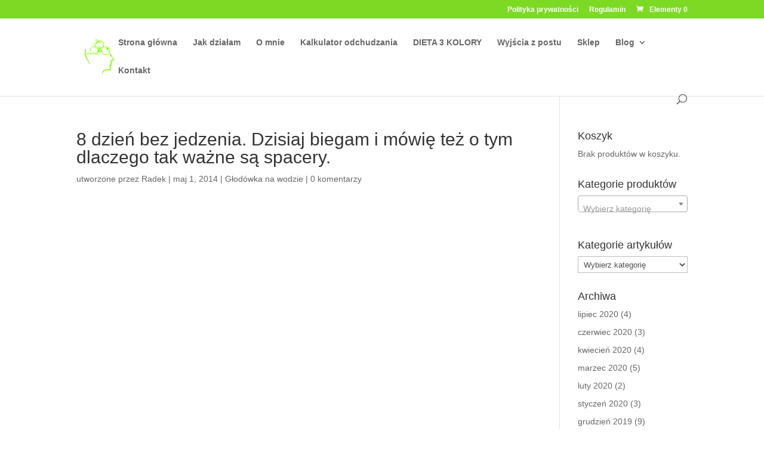

--- FILE ---
content_type: text/css
request_url: https://drogazdrowia.com/wp-content/plugins/facebook-login-afo/style_login_widget.css?ver=6.8.3
body_size: 164
content:
.error_wid_login {
    background-color: #FFEBE8;
    border: 1px dashed #FF0000;
    color: #FF0000;
    float: left;
    font-family: Verdana,Arial,Helvetica,sans-serif;
    font-weight: 500;
    padding: 6px;
    width: 97%;
	clear:both !important;
}

.log_forms{
	width:100%;
}
.log_forms input[type=text],input[type=password]{
	margin: 10px 0px 10px 0px;
	width:98%;
	padding: 7px 0px 7px 5px;
	border:1px solid #E3E3E3;
}
.log_forms input[type=text]:focus,input[type=password]:focus {
	border-color: #4697e4;
}
.log_forms input[type=submit]
{
	margin-bottom: 20px;
	width:100%;
	padding: 10px;
	border:1px solid #7ac9b7;
	background-color: #4180C5;
	color: aliceblue;
	font-size:15px;
	cursor:pointer;
}